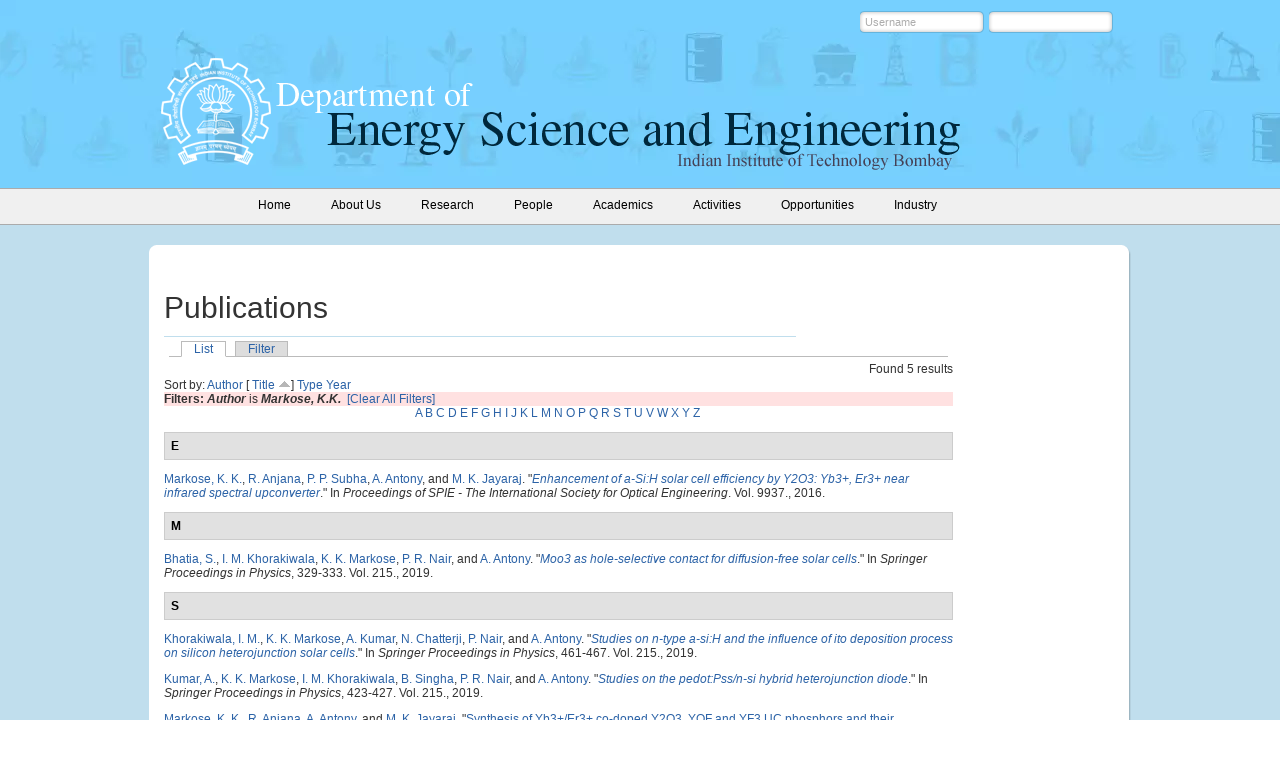

--- FILE ---
content_type: text/html; charset=utf-8
request_url: https://www.ese.iitb.ac.in/publications/author/647?sort=title&order=asc
body_size: 4356
content:
<!DOCTYPE html PUBLIC "-//W3C//DTD XHTML 1.0 Strict//EN"
  "http://www.w3.org/TR/xhtml1/DTD/xhtml1-strict.dtd">
<html xmlns="http://www.w3.org/1999/xhtml" xml:lang="en" lang="en" dir="ltr">
  <head>
<meta http-equiv="Content-Type" content="text/html; charset=utf-8" />
    <meta http-equiv="Content-Type" content="text/html; charset=utf-8" />
<link rel="shortcut icon" href="/sites/default/files/eseiitb_favicon.png" type="image/x-icon" />
    <title>Publications | Department of Energy Science and Engineering </title>
    <link type="text/css" rel="stylesheet" media="all" href="/sites/all/modules/block_edit/block_edit.css?x" />
<link type="text/css" rel="stylesheet" media="all" href="/sites/default/files/css/css_daa3d20e7bd3377a87ccb67694e5e220.css" />
<link type="text/css" rel="stylesheet" media="print" href="/sites/default/files/css/css_ed43ec3fbc027581892e61d8222bd31f.css" />
    <script type="text/javascript" src="/sites/all/modules/jquery_update/replace/jquery.min.js?x"></script>
<script type="text/javascript" src="/misc/jquery-extend-3.4.0.js?x"></script>
<script type="text/javascript" src="/misc/jquery-html-prefilter-3.5.0-backport.js?x"></script>
<script type="text/javascript" src="/misc/drupal.js?x"></script>
<script type="text/javascript" src="/sites/all/modules/block_edit/block_edit.js?x"></script>
<script type="text/javascript" src="/sites/all/modules/event/eventblock.js?x"></script>
<script type="text/javascript" src="/misc/progress.js?x"></script>
<script type="text/javascript" src="/misc/tableheader.js?x"></script>
<script type="text/javascript">
<!--//--><![CDATA[//><!--
jQuery.extend(Drupal.settings, { "basePath": "/", "block_edit": { "hover_links": 1 } });
//--><!]]>
</script>
    <!--[if lt IE 7]>
      <link type="text/css" rel="stylesheet" media="all" href="/sites/all/themes/eseiitb/fix-ie.css" />    <![endif]-->
  </head>

  
  <body>
    <div class="wrapper no-left">
    	<div class="header">
        	<div class="header-inner">
				<div class="header-top">
				<div id="block-user-0" class="clear-block block block-user">


  <div class="content"><form action="/publications/author/647?destination=publications%2Fauthor%2F647%3Fsort%3Dtitle%26order%3Dasc"  accept-charset="UTF-8" method="post" id="user-login-form">
<div><div class="form-item" id="edit-name-wrapper">
 <label for="edit-name">Username: <span class="form-required" title="This field is required.">*</span></label>
 <input type="text" maxlength="60" name="name" id="edit-name" size="15" value="Username" onfocus="if(this.value == &#039;Username&#039;) {this.value=&#039;&#039;;}" onblur="if(this.value == &#039;&#039;){this.value =&#039;Username&#039;;}" class="form-text required" />
</div>
<div class="form-item" id="edit-pass-wrapper">
 <label for="edit-pass">Password: <span class="form-required" title="This field is required.">*</span></label>
 <input type="password" name="pass" id="edit-pass"  maxlength="60"  size="15"  onfocus="if(this.value == &#039;*****&#039;) {this.value=&#039;&#039;;}" onblur="if(this.value == &#039;&#039;){this.value =&#039;*****&#039;;}" class="form-text required" />
</div>
<input type="submit" name="op" id="edit-submit" value="Log in"  class="form-submit" />
<input type="hidden" name="form_build_id" id="form-wAdAqoYp9zSCzZwOWPZ14I2U7eIqqUEQ4S9bOM05F2A" value="form-wAdAqoYp9zSCzZwOWPZ14I2U7eIqqUEQ4S9bOM05F2A"  />
<input type="hidden" name="form_id" id="edit-user-login-block" value="user_login_block"  />

</div></form>
</div>
</div>
								</div>
            	<div class="logo">

                        <h1><a href="/" title="Department of Energy Science and Engineering "><img src="/sites/default/files/logo.png" alt="Department of Energy Science and Engineering " id="logo" /></a></h1>                
                </div>
                <div class="header-text"><img src="https://www.ese.iitb.ac.in/sites/all/themes/eseiitb/images/header-text.png" alt="" /></div>
            </div>
        </div>
        <div class="menu">
        	<div class="menu-inner">
                  <ul class="links primary-links"><li class="menu-175 first"><a href="/" title=""><span>Home</span></a></li>
<li class="menu-174"><a href="/about-us/background" title="Department of Energy Science and Engineering"><span>About Us</span></a></li>
<li class="menu-176"><a href="/research" title="Research"><span>Research</span></a></li>
<li class="menu-177"><a href="/faculty" title=""><span>People</span></a></li>
<li class="menu-178"><a href="/academics/admission-details" title="Admission details"><span>Academics</span></a></li>
<li class="menu-179"><a href="/news_and_events" title="Activities"><span>Activities</span></a></li>
<li class="menu-686"><a href="/opportunities/opportunities" title=""><span>Opportunities</span></a></li>
<li class="menu-3427 last"><a href="/page/industry-partnership-scheme" title=""><span>Industry</span></a></li>
</ul>        

            </div>
			</div>
			

				
        <div class="middle-con-new">
        		<div class="middle-con-bottom">
                	<div class="middle-con-top">
                    	<div class="middle-con-inner">


            	
				                <div class="right-col">
   	         			 			<div class="right-col-center">
			                              <div id="tabs-wrapper" class="clear-block">          <h2 class="with-tabs title-text mtop70">Publications</h2>          <ul class="tabs primary"><li class="active" ><a href="/publications">List</a></li>
<li ><a href="/publications/filter">Filter</a></li>
</ul></div>                              		  		  <div id="biblio-header" class="clear-block"><div class="biblio-export">Found 5 results</div><br />Sort by:  <a href="/publications/author/647?sort=author&amp;order=desc" title="Click a second time to reverse the sort order" class="active">Author</a>  [ <a href="/publications/author/647?sort=title&amp;order=desc" title="Click a second time to reverse the sort order" class="active active">Title</a> <img src ="/sites/all/modules/biblio/arrow-desc.png" alt = " (Asc)" />]  <a href="/publications/author/647?sort=type&amp;order=desc" title="Click a second time to reverse the sort order" class="active">Type</a>  <a href="/publications/author/647?sort=year&amp;order=desc" title="Click a second time to reverse the sort order" class="active">Year</a> </div><div class="biblio-current-filters"><b>Filters: </b><strong><em>Author</em></strong> is <strong><em>Markose, K.K.</em></strong>&nbsp;&nbsp;<a href="/publications/filter/clear?sort=title&amp;order=asc">[Clear All Filters]</a></div><div class="biblio-alpha-line"><a href="/publications/tg/A?sort=title&amp;order=asc">A</a>&nbsp;<a href="/publications/tg/B?sort=title&amp;order=asc">B</a>&nbsp;<a href="/publications/tg/C?sort=title&amp;order=asc">C</a>&nbsp;<a href="/publications/tg/D?sort=title&amp;order=asc">D</a>&nbsp;<a href="/publications/tg/E?sort=title&amp;order=asc">E</a>&nbsp;<a href="/publications/tg/F?sort=title&amp;order=asc">F</a>&nbsp;<a href="/publications/tg/G?sort=title&amp;order=asc">G</a>&nbsp;<a href="/publications/tg/H?sort=title&amp;order=asc">H</a>&nbsp;<a href="/publications/tg/I?sort=title&amp;order=asc">I</a>&nbsp;<a href="/publications/tg/J?sort=title&amp;order=asc">J</a>&nbsp;<a href="/publications/tg/K?sort=title&amp;order=asc">K</a>&nbsp;<a href="/publications/tg/L?sort=title&amp;order=asc">L</a>&nbsp;<a href="/publications/tg/M?sort=title&amp;order=asc">M</a>&nbsp;<a href="/publications/tg/N?sort=title&amp;order=asc">N</a>&nbsp;<a href="/publications/tg/O?sort=title&amp;order=asc">O</a>&nbsp;<a href="/publications/tg/P?sort=title&amp;order=asc">P</a>&nbsp;<a href="/publications/tg/Q?sort=title&amp;order=asc">Q</a>&nbsp;<a href="/publications/tg/R?sort=title&amp;order=asc">R</a>&nbsp;<a href="/publications/tg/S?sort=title&amp;order=asc">S</a>&nbsp;<a href="/publications/tg/T?sort=title&amp;order=asc">T</a>&nbsp;<a href="/publications/tg/U?sort=title&amp;order=asc">U</a>&nbsp;<a href="/publications/tg/V?sort=title&amp;order=asc">V</a>&nbsp;<a href="/publications/tg/W?sort=title&amp;order=asc">W</a>&nbsp;<a href="/publications/tg/X?sort=title&amp;order=asc">X</a>&nbsp;<a href="/publications/tg/Y?sort=title&amp;order=asc">Y</a>&nbsp;<a href="/publications/tg/Z?sort=title&amp;order=asc">Z</a>&nbsp;</div>
<div class="biblio-separator-bar">E</div>

<div class ="biblio-category-section">
<div class="biblio-entry">
<div class="biblio-style-chicago">
<span class="biblio-authors"><a href="/publications/author/647?sort=title&amp;order=asc" class="active">Markose, K. K.</a>, <a href="/publications/author/648?sort=title&amp;order=asc">R. Anjana</a>, <a href="/publications/author/649?sort=title&amp;order=asc">P. P. Subha</a>, <a href="/publications/author/262?sort=title&amp;order=asc">A. Antony</a>, and <a href="/publications/author/265?sort=title&amp;order=asc">M. K. Jayaraj</a>.</span> "<i><span class="biblio-title-chicago"><a href="/content/enhancement-sih-solar-cell-efficiency-y2o3-yb3-er3-near-infrared-spectral-upconverter">Enhancement of a-Si:H solar cell efficiency by Y2O3: Yb3+, Er3+ near infrared spectral upconverter</a></span></i>." In <i>Proceedings of SPIE - The International Society for Optical Engineering</i>. Vol. 9937., 2016.<span class="Z3988" title="ctx_ver=Z39.88-2004&amp;rft_val_fmt=info%3Aofi%2Ffmt%3Akev%3Amtx%3Adc&amp;rft.title=Enhancement+of+a-Si%3AH+solar+cell+efficiency+by+Y2O3%3A+Yb3%2B%2C+Er3%2B+near+infrared+spectral+upconverter&amp;rft.date=2016&amp;rft.volume=9937&amp;rft.aulast=Markose&amp;rft.auinit=K+K&amp;rft_id=info%3Adoi%2F10.1117%2F12.2237549"></span>
</div></div>
</div><!-- end category-section -->
<div class="biblio-separator-bar">M</div>

<div class ="biblio-category-section">
<div class="biblio-entry">
<div class="biblio-style-chicago">
<span class="biblio-authors"><a href="/publications/author/894?sort=title&amp;order=asc">Bhatia, S.</a>, <a href="/publications/author/895?sort=title&amp;order=asc">I. M. Khorakiwala</a>, <a href="/publications/author/647?sort=title&amp;order=asc" class="active">K. K. Markose</a>, <a href="/publications/author/246?sort=title&amp;order=asc">P. R. Nair</a>, and <a href="/publications/author/262?sort=title&amp;order=asc">A. Antony</a>.</span> "<i><span class="biblio-title-chicago"><a href="/content/moo3-hole-selective-contact-diffusion-free-solar-cells">Moo3 as hole-selective contact for diffusion-free solar cells</a></span></i>." In <i>Springer Proceedings in Physics</i>, 329-333. Vol. 215., 2019.<span class="Z3988" title="ctx_ver=Z39.88-2004&amp;rft_val_fmt=info%3Aofi%2Ffmt%3Akev%3Amtx%3Adc&amp;rft.title=Moo3+as+hole-selective+contact+for+diffusion-free+solar+cells&amp;rft.date=2019&amp;rft.volume=215&amp;rft.spage=329&amp;rft.epage=333&amp;rft.aulast=Bhatia&amp;rft.auinit=S&amp;rft_id=info%3Adoi%2F10.1007%2F978-3-319-97604-4_50"></span>
</div></div>
</div><!-- end category-section -->
<div class="biblio-separator-bar">S</div>

<div class ="biblio-category-section">
<div class="biblio-entry">
<div class="biblio-style-chicago">
<span class="biblio-authors"><a href="/publications/author/895?sort=title&amp;order=asc">Khorakiwala, I. M.</a>, <a href="/publications/author/647?sort=title&amp;order=asc" class="active">K. K. Markose</a>, <a href="/publications/author/226?sort=title&amp;order=asc">A. Kumar</a>, <a href="/publications/author/522?sort=title&amp;order=asc">N. Chatterji</a>, <a href="/publications/author/709?sort=title&amp;order=asc">P. Nair</a>, and <a href="/publications/author/262?sort=title&amp;order=asc">A. Antony</a>.</span> "<i><span class="biblio-title-chicago"><a href="/content/studies-n-type-sih-and-influence-ito-deposition-process-silicon-heterojunction-solar-cells">Studies on n-type a-si:H and the influence of ito deposition process on silicon heterojunction solar cells</a></span></i>." In <i>Springer Proceedings in Physics</i>, 461-467. Vol. 215., 2019.<span class="Z3988" title="ctx_ver=Z39.88-2004&amp;rft_val_fmt=info%3Aofi%2Ffmt%3Akev%3Amtx%3Adc&amp;rft.title=Studies+on+n-type+a-si%3AH+and+the+influence+of+ito+deposition+process+on+silicon+heterojunction+solar+cells&amp;rft.date=2019&amp;rft.volume=215&amp;rft.spage=461&amp;rft.epage=467&amp;rft.aulast=Khorakiwala&amp;rft.auinit=I+M&amp;rft_id=info%3Adoi%2F10.1007%2F978-3-319-97604-4_72"></span>
</div></div>
<div class="biblio-entry">
<div class="biblio-style-chicago">
<span class="biblio-authors"><a href="/publications/author/226?sort=title&amp;order=asc">Kumar, A.</a>, <a href="/publications/author/647?sort=title&amp;order=asc" class="active">K. K. Markose</a>, <a href="/publications/author/895?sort=title&amp;order=asc">I. M. Khorakiwala</a>, <a href="/publications/author/213?sort=title&amp;order=asc">B. Singha</a>, <a href="/publications/author/246?sort=title&amp;order=asc">P. R. Nair</a>, and <a href="/publications/author/262?sort=title&amp;order=asc">A. Antony</a>.</span> "<i><span class="biblio-title-chicago"><a href="/content/studies-pedotpssn-si-hybrid-heterojunction-diode">Studies on the pedot:Pss/n-si hybrid heterojunction diode</a></span></i>." In <i>Springer Proceedings in Physics</i>, 423-427. Vol. 215., 2019.<span class="Z3988" title="ctx_ver=Z39.88-2004&amp;rft_val_fmt=info%3Aofi%2Ffmt%3Akev%3Amtx%3Adc&amp;rft.title=Studies+on+the+pedot%3APss%2Fn-si+hybrid+heterojunction+diode&amp;rft.date=2019&amp;rft.volume=215&amp;rft.spage=423&amp;rft.epage=427&amp;rft.aulast=Kumar&amp;rft.auinit=A&amp;rft_id=info%3Adoi%2F10.1007%2F978-3-319-97604-4_65"></span>
</div></div>
<div class="biblio-entry">
<div class="biblio-style-chicago">
<span class="biblio-authors"><a href="/publications/author/647?sort=title&amp;order=asc" class="active">Markose, K. K.</a>, <a href="/publications/author/648?sort=title&amp;order=asc">R. Anjana</a>, <a href="/publications/author/262?sort=title&amp;order=asc">A. Antony</a>, and <a href="/publications/author/265?sort=title&amp;order=asc">M. K. Jayaraj</a>.</span> "<span class="biblio-title-chicago"><a href="/content/synthesis-yb3er3-co-doped-y2o3-yof-and-yf3-uc-phosphors-and-their-application-solar-cell-sub">Synthesis of Yb3+/Er3+ co-doped Y2O3, YOF and YF3 UC phosphors and their application in solar cell for sub-bandgap photon harvesting</a></span>." <i>Journal of Luminescence</i> 204 (2018): 448-456.<span class="Z3988" title="ctx_ver=Z39.88-2004&amp;rft_val_fmt=info%3Aofi%2Ffmt%3Akev%3Amtx%3Ajournal&amp;rft.atitle=Synthesis+of+Yb3%2B%2FEr3%2B+co-doped+Y2O3%2C+YOF+and+YF3+UC+phosphors+and+their+application+in+solar+cell+for+sub-bandgap+photon+harvesting&amp;rft.title=Journal+of+Luminescence&amp;rft.date=2018&amp;rft.volume=204&amp;rft.spage=448&amp;rft.epage=456&amp;rft.aulast=Markose&amp;rft.auinit=K+K&amp;rft_id=info%3Adoi%2F10.1016%2Fj.jlumin.2018.08.005"></span>
</div></div></div><!-- end category-section -->                </div>
                </div>
                  
                <div class="clear"></div>
            </div>


        </div>
		 </div>
		   </div>
				</div>
        <div class="footer">
        	<div class="footer-content">
			<div class="footer-block footer-inner">
						<div id="block-block-3" class="clear-block block block-block">


  <div class="content"><ul>
<li><a href="/"><span style="color: rgb(236, 236, 236); font-size: 16px;">Home</span></a></li>
<li><a href="/about-us/contact-us">Contact Us</a></li>
</ul>
<ul>
<li><a href="/about-us/background"><span style="color: rgb(236, 236, 236); font-size: 16px;">About Us</span></a></li>
<li><a href="/about-us/download-section">Download</a></li>
<li><a href="/about-us/useful-links">Useful Links</a></li>
</ul>
<ul>
<li><span style="color: rgb(236, 236, 236); font-size: 16px;">Research</span></li>
<li><a href="/research">Research</a></li>
<li><a href="/publications">Publications</a></li>
<li><a href="/research/phd-theses">PhD Theses</a></li>
<li><a href="/academics/m-tech-projects">Projects</a></li>
</ul>
<ul>
<li><span style="color: rgb(236, 236, 236); font-size: 16px;">People</span></li>
<li><a href="/faculty">Faculty</a></li>
<li><a href="/page/students-department">Students</a></li>
<li><a href="/people/project-staff-and-research-assistants">Project staff</a></li>
<li><a href="/people/institute-staff">Institute staff</a></li>
<li><a href="/people/list-alumni-students">Alumni</a></li>
</ul>
<ul>
<li><span style="color: rgb(236, 236, 236); font-size: 16px;">Academics</span></li>
<li><a href="/academics/admission-details">Admissions</a></li>
<li><a href="/academics/mtech-energy-systems-engineering">M.Tech @ ESE</a></li>
<li><a href="/academics/phd-energy">Ph.D @ ESE</a></li>
<li><a href="/academics/msc-phd-programme">DD MSc - Phd</a></li>
<li><a href="/academics/dual-degree-btech-mtech-programme">DD (B.Tech.-M.Tech.)</a></li>
<li><a href="/academics/btech-programme">B.Tech</a></li>
<li><a href="/academics/minor-energy-engineering">Minor in Energy</a></li>
<li><a href="/academics/list-faculty-advisors">Faculty Advisors</a></li>
</ul>
<ul>
<li><span style="color: rgb(236, 236, 236); font-size: 16px;">Activities</span></li>
<li><a href="/news_and_events">News and Events</a></li>
<li><a href="/seminars">Seminars</a></li>
<li><a href="https://www.iitb.ac.in/holidays-list">List of Holidays</a></li>
</ul>
<p>&nbsp;</p>
</div>
</div>
                        <div class="clear"></div>
			</div>
			<div class="footer-message">
			<p>Department of Energy Science and Engineering Indian Institute of Technology Bombay Powai, Mumbai - 400076, INDIA</p>
<p>&copy;&nbsp;2024 All rights reserved, IIT Bombay</p>			</div>
			</div>
        </div>
    </div>

    </body>
</html>
